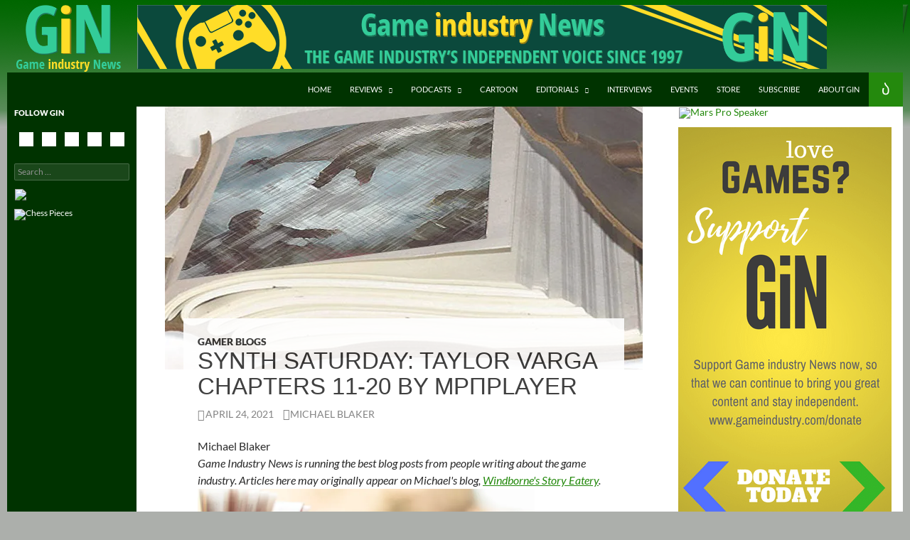

--- FILE ---
content_type: text/html; charset=UTF-8
request_url: https://www.gameindustry.com/gamer-blogs/synth-saturday-taylor-varga-chapters-11-20-by-mp%CF%80player/
body_size: 19899
content:
<!DOCTYPE html>
<!--[if IE 7]>
<html class="ie ie7" lang="en-US">
<![endif]-->
<!--[if IE 8]>
<html class="ie ie8" lang="en-US">
<![endif]-->
<!--[if !(IE 7) & !(IE 8)]><!-->
<html lang="en-US">
<!--<![endif]-->
<head>
	<meta charset="UTF-8">
	<meta name="viewport" content="width=device-width">
	
	<link rel="profile" href="http://gmpg.org/xfn/11">
	<link rel="pingback" href="https://www.gameindustry.com/xmlrpc.php">
	<!--[if lt IE 9]>
	<script src="https://www.gameindustry.com/wp-content/themes/twentyfourteen/js/html5.js"></script>
	<![endif]-->
	<meta name='robots' content='index, follow, max-image-preview:large, max-snippet:-1, max-video-preview:-1' />
<!-- Jetpack Site Verification Tags -->
<meta name="google-site-verification" content="QR-dVHOdbpjhGDfqmi40lba1kbGAJ-vKO6p1eDYwGK8" />

	<!-- This site is optimized with the Yoast SEO plugin v26.8 - https://yoast.com/product/yoast-seo-wordpress/ -->
	<title>Synth Saturday: Taylor Varga Chapters 11-20 by mpπplayer - Gameindustry.com</title>
	<meta name="description" content="Synth Saturday is a weekly column by Michael Blaker covering Fan Fictions. This week he covers Taylor Varga Chapters 11-20 by mpπplayer!" />
	<link rel="canonical" href="https://www.gameindustry.com/gamer-blogs/synth-saturday-taylor-varga-chapters-11-20-by-mpπplayer/" />
	<meta property="og:locale" content="en_US" />
	<meta property="og:type" content="article" />
	<meta property="og:title" content="Synth Saturday: Taylor Varga Chapters 11-20 by mpπplayer - Gameindustry.com" />
	<meta property="og:description" content="Synth Saturday is a weekly column by Michael Blaker covering Fan Fictions. This week he covers Taylor Varga Chapters 11-20 by mpπplayer!" />
	<meta property="og:url" content="https://www.gameindustry.com/gamer-blogs/synth-saturday-taylor-varga-chapters-11-20-by-mpπplayer/" />
	<meta property="og:site_name" content="Game Industry News" />
	<meta property="article:publisher" content="https://www.facebook.com/gameindustry/" />
	<meta property="article:published_time" content="2021-04-24T13:32:10+00:00" />
	<meta property="og:image" content="https://www.gameindustry.com/wp-content/uploads/2020/01/SerialSaturday-MAIN-IMAGE.jpg" />
	<meta property="og:image:width" content="672" />
	<meta property="og:image:height" content="370" />
	<meta property="og:image:type" content="image/jpeg" />
	<meta name="author" content="Michael Blaker" />
	<meta name="twitter:label1" content="Written by" />
	<meta name="twitter:data1" content="Michael Blaker" />
	<meta name="twitter:label2" content="Est. reading time" />
	<meta name="twitter:data2" content="2 minutes" />
	<script type="application/ld+json" class="yoast-schema-graph">{"@context":"https://schema.org","@graph":[{"@type":"Article","@id":"https://www.gameindustry.com/gamer-blogs/synth-saturday-taylor-varga-chapters-11-20-by-mp%cf%80player/#article","isPartOf":{"@id":"https://www.gameindustry.com/gamer-blogs/synth-saturday-taylor-varga-chapters-11-20-by-mp%cf%80player/"},"author":[{"@id":"https://www.gameindustry.com/#/schema/person/8414f8ee84799ef36d9e7fb8b0babd0e"}],"headline":"Synth Saturday: Taylor Varga Chapters 11-20 by mpπplayer","datePublished":"2021-04-24T13:32:10+00:00","mainEntityOfPage":{"@id":"https://www.gameindustry.com/gamer-blogs/synth-saturday-taylor-varga-chapters-11-20-by-mp%cf%80player/"},"wordCount":194,"publisher":{"@id":"https://www.gameindustry.com/#organization"},"image":{"@id":"https://www.gameindustry.com/gamer-blogs/synth-saturday-taylor-varga-chapters-11-20-by-mp%cf%80player/#primaryimage"},"thumbnailUrl":"https://i0.wp.com/www.gameindustry.com/wp-content/uploads/2020/01/SerialSaturday-MAIN-IMAGE.jpg?fit=672%2C370&ssl=1","articleSection":["Gamer Blogs"],"inLanguage":"en-US"},{"@type":"WebPage","@id":"https://www.gameindustry.com/gamer-blogs/synth-saturday-taylor-varga-chapters-11-20-by-mp%cf%80player/","url":"https://www.gameindustry.com/gamer-blogs/synth-saturday-taylor-varga-chapters-11-20-by-mp%cf%80player/","name":"Synth Saturday: Taylor Varga Chapters 11-20 by mpπplayer - Gameindustry.com","isPartOf":{"@id":"https://www.gameindustry.com/#website"},"primaryImageOfPage":{"@id":"https://www.gameindustry.com/gamer-blogs/synth-saturday-taylor-varga-chapters-11-20-by-mp%cf%80player/#primaryimage"},"image":{"@id":"https://www.gameindustry.com/gamer-blogs/synth-saturday-taylor-varga-chapters-11-20-by-mp%cf%80player/#primaryimage"},"thumbnailUrl":"https://i0.wp.com/www.gameindustry.com/wp-content/uploads/2020/01/SerialSaturday-MAIN-IMAGE.jpg?fit=672%2C370&ssl=1","datePublished":"2021-04-24T13:32:10+00:00","description":"Synth Saturday is a weekly column by Michael Blaker covering Fan Fictions. This week he covers Taylor Varga Chapters 11-20 by mpπplayer!","breadcrumb":{"@id":"https://www.gameindustry.com/gamer-blogs/synth-saturday-taylor-varga-chapters-11-20-by-mp%cf%80player/#breadcrumb"},"inLanguage":"en-US","potentialAction":[{"@type":"ReadAction","target":["https://www.gameindustry.com/gamer-blogs/synth-saturday-taylor-varga-chapters-11-20-by-mp%cf%80player/"]}]},{"@type":"ImageObject","inLanguage":"en-US","@id":"https://www.gameindustry.com/gamer-blogs/synth-saturday-taylor-varga-chapters-11-20-by-mp%cf%80player/#primaryimage","url":"https://i0.wp.com/www.gameindustry.com/wp-content/uploads/2020/01/SerialSaturday-MAIN-IMAGE.jpg?fit=672%2C370&ssl=1","contentUrl":"https://i0.wp.com/www.gameindustry.com/wp-content/uploads/2020/01/SerialSaturday-MAIN-IMAGE.jpg?fit=672%2C370&ssl=1","width":672,"height":370},{"@type":"BreadcrumbList","@id":"https://www.gameindustry.com/gamer-blogs/synth-saturday-taylor-varga-chapters-11-20-by-mp%cf%80player/#breadcrumb","itemListElement":[{"@type":"ListItem","position":1,"name":"Home","item":"https://www.gameindustry.com/"},{"@type":"ListItem","position":2,"name":"Synth Saturday: Taylor Varga Chapters 11-20 by mpπplayer"}]},{"@type":"WebSite","@id":"https://www.gameindustry.com/#website","url":"https://www.gameindustry.com/","name":"Game Industry News","description":"Your Free Daily News Source Of The Video Game Industry","publisher":{"@id":"https://www.gameindustry.com/#organization"},"potentialAction":[{"@type":"SearchAction","target":{"@type":"EntryPoint","urlTemplate":"https://www.gameindustry.com/?s={search_term_string}"},"query-input":{"@type":"PropertyValueSpecification","valueRequired":true,"valueName":"search_term_string"}}],"inLanguage":"en-US"},{"@type":"Organization","@id":"https://www.gameindustry.com/#organization","name":"Game Industry News","url":"https://www.gameindustry.com/","logo":{"@type":"ImageObject","inLanguage":"en-US","@id":"https://www.gameindustry.com/#/schema/logo/image/","url":"https://i0.wp.com/www.gameindustry.com/wp-content/uploads/2014/02/logo_160x90.png?fit=160%2C90&ssl=1","contentUrl":"https://i0.wp.com/www.gameindustry.com/wp-content/uploads/2014/02/logo_160x90.png?fit=160%2C90&ssl=1","width":160,"height":90,"caption":"Game Industry News"},"image":{"@id":"https://www.gameindustry.com/#/schema/logo/image/"},"sameAs":["https://www.facebook.com/gameindustry/","https://x.com/GiNLounge","https://www.youtube.com/user/GameIndustryNews"]},{"@type":"Person","@id":"https://www.gameindustry.com/#/schema/person/8414f8ee84799ef36d9e7fb8b0babd0e","name":"Michael Blaker","image":{"@type":"ImageObject","inLanguage":"en-US","@id":"https://www.gameindustry.com/#/schema/person/image/d0f0742ec5fd9b13664fe16f0e8d4df3","url":"https://secure.gravatar.com/avatar/11fa19964f403f6416003264d48dce032d6cad1b65e1772e47e9294c59b26cb1?s=96&d=identicon&r=pg","contentUrl":"https://secure.gravatar.com/avatar/11fa19964f403f6416003264d48dce032d6cad1b65e1772e47e9294c59b26cb1?s=96&d=identicon&r=pg","caption":"Michael Blaker"},"description":"I'm a gamer, and voracious reader. I love stories of all kinds, except Twilight, and will partake in any meal subsisting of any type of medium. Raised in the Pacific Northwest and an avid admirer of Japanese culture and language.","sameAs":["http://windbornesword.wordpress.com","https://x.com/Windbornesword"],"url":"https://www.gameindustry.com/author/mblaker/"}]}</script>
	<!-- / Yoast SEO plugin. -->


<link rel='dns-prefetch' href='//static.addtoany.com' />
<link rel='dns-prefetch' href='//stats.wp.com' />
<link rel='preconnect' href='//i0.wp.com' />
<link rel="alternate" type="application/rss+xml" title="Game Industry News &raquo; Feed" href="https://www.gameindustry.com/feed/" />
<link rel="alternate" type="application/rss+xml" title="Game Industry News &raquo; Comments Feed" href="https://www.gameindustry.com/comments/feed/" />
<script id="wpp-js" src="https://www.gameindustry.com/wp-content/plugins/wordpress-popular-posts/assets/js/wpp.min.js?ver=7.3.6" data-sampling="0" data-sampling-rate="100" data-api-url="https://www.gameindustry.com/wp-json/wordpress-popular-posts" data-post-id="129807" data-token="5ae430a911" data-lang="0" data-debug="0"></script>
<link rel="alternate" title="oEmbed (JSON)" type="application/json+oembed" href="https://www.gameindustry.com/wp-json/oembed/1.0/embed?url=https%3A%2F%2Fwww.gameindustry.com%2Fgamer-blogs%2Fsynth-saturday-taylor-varga-chapters-11-20-by-mp%25cf%2580player%2F" />
<link rel="alternate" title="oEmbed (XML)" type="text/xml+oembed" href="https://www.gameindustry.com/wp-json/oembed/1.0/embed?url=https%3A%2F%2Fwww.gameindustry.com%2Fgamer-blogs%2Fsynth-saturday-taylor-varga-chapters-11-20-by-mp%25cf%2580player%2F&#038;format=xml" />
<style type="text/css" media="all">
/*!
 *  Font Awesome 4.7.0 by @davegandy - http://fontawesome.io - @fontawesome
 *  License - http://fontawesome.io/license (Font: SIL OFL 1.1, CSS: MIT License)
 */@font-face{font-family:'FontAwesome';src:url(https://www.gameindustry.com/wp-content/plugins/social-icons-widget-by-wpzoom/assets/css/../font/fontawesome-webfont.woff2#1768493543) format('woff2');font-weight:400;font-display:block;font-style:normal;font-display:block}.fa{display:inline-block;font:normal normal normal 14px/1 FontAwesome;font-size:inherit;text-rendering:auto;-webkit-font-smoothing:antialiased;-moz-osx-font-smoothing:grayscale}.fa-lg{font-size:1.33333333em;line-height:.75em;vertical-align:-15%}.fa-2x{font-size:2em}.fa-3x{font-size:3em}.fa-4x{font-size:4em}.fa-5x{font-size:5em}.fa-fw{width:1.28571429em;text-align:center}.fa-ul{padding-left:0;margin-left:2.14285714em;list-style-type:none}.fa-ul>li{position:relative}.fa-li{position:absolute;left:-2.14285714em;width:2.14285714em;top:.14285714em;text-align:center}.fa-li.fa-lg{left:-1.85714286em}.fa-border{padding:.2em .25em .15em;border:solid .08em #eee;border-radius:.1em}.fa-pull-left{float:left}.fa-pull-right{float:right}.fa.fa-pull-left{margin-right:.3em}.fa.fa-pull-right{margin-left:.3em}.pull-right{float:right}.pull-left{float:left}.fa.pull-left{margin-right:.3em}.fa.pull-right{margin-left:.3em}.fa-spin{-webkit-animation:fa-spin 2s infinite linear;animation:fa-spin 2s infinite linear}.fa-pulse{-webkit-animation:fa-spin 1s infinite steps(8);animation:fa-spin 1s infinite steps(8)}@-webkit-keyframes fa-spin{0%{-webkit-transform:rotate(0deg);transform:rotate(0deg)}100%{-webkit-transform:rotate(359deg);transform:rotate(359deg)}}@keyframes fa-spin{0%{-webkit-transform:rotate(0deg);transform:rotate(0deg)}100%{-webkit-transform:rotate(359deg);transform:rotate(359deg)}}.fa-rotate-90{-ms-filter:"progid:DXImageTransform.Microsoft.BasicImage(rotation=1)";-webkit-transform:rotate(90deg);-ms-transform:rotate(90deg);transform:rotate(90deg)}.fa-rotate-180{-ms-filter:"progid:DXImageTransform.Microsoft.BasicImage(rotation=2)";-webkit-transform:rotate(180deg);-ms-transform:rotate(180deg);transform:rotate(180deg)}.fa-rotate-270{-ms-filter:"progid:DXImageTransform.Microsoft.BasicImage(rotation=3)";-webkit-transform:rotate(270deg);-ms-transform:rotate(270deg);transform:rotate(270deg)}.fa-flip-horizontal{-ms-filter:"progid:DXImageTransform.Microsoft.BasicImage(rotation=0, mirror=1)";-webkit-transform:scale(-1,1);-ms-transform:scale(-1,1);transform:scale(-1,1)}.fa-flip-vertical{-ms-filter:"progid:DXImageTransform.Microsoft.BasicImage(rotation=2, mirror=1)";-webkit-transform:scale(1,-1);-ms-transform:scale(1,-1);transform:scale(1,-1)}:root .fa-rotate-90,:root .fa-rotate-180,:root .fa-rotate-270,:root .fa-flip-horizontal,:root .fa-flip-vertical{filter:none}.fa-stack{position:relative;display:inline-block;width:2em;height:2em;line-height:2em;vertical-align:middle}.fa-stack-1x,.fa-stack-2x{position:absolute;left:0;width:100%;text-align:center}.fa-stack-1x{line-height:inherit}.fa-stack-2x{font-size:2em}.fa-inverse{color:#fff}.fa-glass:before{content:"\f000"}.fa-music:before{content:"\f001"}.fa-search:before{content:"\f002"}.fa-envelope-o:before{content:"\f003"}.fa-heart:before{content:"\f004"}.fa-star:before{content:"\f005"}.fa-star-o:before{content:"\f006"}.fa-user:before{content:"\f007"}.fa-film:before{content:"\f008"}.fa-th-large:before{content:"\f009"}.fa-th:before{content:"\f00a"}.fa-th-list:before{content:"\f00b"}.fa-check:before{content:"\f00c"}.fa-remove:before,.fa-close:before,.fa-times:before{content:"\f00d"}.fa-search-plus:before{content:"\f00e"}.fa-search-minus:before{content:"\f010"}.fa-power-off:before{content:"\f011"}.fa-signal:before{content:"\f012"}.fa-gear:before,.fa-cog:before{content:"\f013"}.fa-trash-o:before{content:"\f014"}.fa-home:before{content:"\f015"}.fa-file-o:before{content:"\f016"}.fa-clock-o:before{content:"\f017"}.fa-road:before{content:"\f018"}.fa-download:before{content:"\f019"}.fa-arrow-circle-o-down:before{content:"\f01a"}.fa-arrow-circle-o-up:before{content:"\f01b"}.fa-inbox:before{content:"\f01c"}.fa-play-circle-o:before{content:"\f01d"}.fa-rotate-right:before,.fa-repeat:before{content:"\f01e"}.fa-refresh:before{content:"\f021"}.fa-list-alt:before{content:"\f022"}.fa-lock:before{content:"\f023"}.fa-flag:before{content:"\f024"}.fa-headphones:before{content:"\f025"}.fa-volume-off:before{content:"\f026"}.fa-volume-down:before{content:"\f027"}.fa-volume-up:before{content:"\f028"}.fa-qrcode:before{content:"\f029"}.fa-barcode:before{content:"\f02a"}.fa-tag:before{content:"\f02b"}.fa-tags:before{content:"\f02c"}.fa-book:before{content:"\f02d"}.fa-bookmark:before{content:"\f02e"}.fa-print:before{content:"\f02f"}.fa-camera:before{content:"\f030"}.fa-font:before{content:"\f031"}.fa-bold:before{content:"\f032"}.fa-italic:before{content:"\f033"}.fa-text-height:before{content:"\f034"}.fa-text-width:before{content:"\f035"}.fa-align-left:before{content:"\f036"}.fa-align-center:before{content:"\f037"}.fa-align-right:before{content:"\f038"}.fa-align-justify:before{content:"\f039"}.fa-list:before{content:"\f03a"}.fa-dedent:before,.fa-outdent:before{content:"\f03b"}.fa-indent:before{content:"\f03c"}.fa-video-camera:before{content:"\f03d"}.fa-photo:before,.fa-image:before,.fa-picture-o:before{content:"\f03e"}.fa-pencil:before{content:"\f040"}.fa-map-marker:before{content:"\f041"}.fa-adjust:before{content:"\f042"}.fa-tint:before{content:"\f043"}.fa-edit:before,.fa-pencil-square-o:before{content:"\f044"}.fa-share-square-o:before{content:"\f045"}.fa-check-square-o:before{content:"\f046"}.fa-arrows:before{content:"\f047"}.fa-step-backward:before{content:"\f048"}.fa-fast-backward:before{content:"\f049"}.fa-backward:before{content:"\f04a"}.fa-play:before{content:"\f04b"}.fa-pause:before{content:"\f04c"}.fa-stop:before{content:"\f04d"}.fa-forward:before{content:"\f04e"}.fa-fast-forward:before{content:"\f050"}.fa-step-forward:before{content:"\f051"}.fa-eject:before{content:"\f052"}.fa-chevron-left:before{content:"\f053"}.fa-chevron-right:before{content:"\f054"}.fa-plus-circle:before{content:"\f055"}.fa-minus-circle:before{content:"\f056"}.fa-times-circle:before{content:"\f057"}.fa-check-circle:before{content:"\f058"}.fa-question-circle:before{content:"\f059"}.fa-info-circle:before{content:"\f05a"}.fa-crosshairs:before{content:"\f05b"}.fa-times-circle-o:before{content:"\f05c"}.fa-check-circle-o:before{content:"\f05d"}.fa-ban:before{content:"\f05e"}.fa-arrow-left:before{content:"\f060"}.fa-arrow-right:before{content:"\f061"}.fa-arrow-up:before{content:"\f062"}.fa-arrow-down:before{content:"\f063"}.fa-mail-forward:before,.fa-share:before{content:"\f064"}.fa-expand:before{content:"\f065"}.fa-compress:before{content:"\f066"}.fa-plus:before{content:"\f067"}.fa-minus:before{content:"\f068"}.fa-asterisk:before{content:"\f069"}.fa-exclamation-circle:before{content:"\f06a"}.fa-gift:before{content:"\f06b"}.fa-leaf:before{content:"\f06c"}.fa-fire:before{content:"\f06d"}.fa-eye:before{content:"\f06e"}.fa-eye-slash:before{content:"\f070"}.fa-warning:before,.fa-exclamation-triangle:before{content:"\f071"}.fa-plane:before{content:"\f072"}.fa-calendar:before{content:"\f073"}.fa-random:before{content:"\f074"}.fa-comment:before{content:"\f075"}.fa-magnet:before{content:"\f076"}.fa-chevron-up:before{content:"\f077"}.fa-chevron-down:before{content:"\f078"}.fa-retweet:before{content:"\f079"}.fa-shopping-cart:before{content:"\f07a"}.fa-folder:before{content:"\f07b"}.fa-folder-open:before{content:"\f07c"}.fa-arrows-v:before{content:"\f07d"}.fa-arrows-h:before{content:"\f07e"}.fa-bar-chart-o:before,.fa-bar-chart:before{content:"\f080"}.fa-twitter-square:before{content:"\f081"}.fa-facebook-square:before{content:"\f082"}.fa-camera-retro:before{content:"\f083"}.fa-key:before{content:"\f084"}.fa-gears:before,.fa-cogs:before{content:"\f085"}.fa-comments:before{content:"\f086"}.fa-thumbs-o-up:before{content:"\f087"}.fa-thumbs-o-down:before{content:"\f088"}.fa-star-half:before{content:"\f089"}.fa-heart-o:before{content:"\f08a"}.fa-sign-out:before{content:"\f08b"}.fa-linkedin-square:before{content:"\f08c"}.fa-thumb-tack:before{content:"\f08d"}.fa-external-link:before{content:"\f08e"}.fa-sign-in:before{content:"\f090"}.fa-trophy:before{content:"\f091"}.fa-github-square:before{content:"\f092"}.fa-upload:before{content:"\f093"}.fa-lemon-o:before{content:"\f094"}.fa-phone:before{content:"\f095"}.fa-square-o:before{content:"\f096"}.fa-bookmark-o:before{content:"\f097"}.fa-phone-square:before{content:"\f098"}.fa-twitter:before{content:"\f099"}.fa-facebook-f:before,.fa-facebook:before{content:"\f09a"}.fa-github:before{content:"\f09b"}.fa-unlock:before{content:"\f09c"}.fa-credit-card:before{content:"\f09d"}.fa-feed:before,.fa-rss:before{content:"\f09e"}.fa-hdd-o:before{content:"\f0a0"}.fa-bullhorn:before{content:"\f0a1"}.fa-bell:before{content:"\f0f3"}.fa-certificate:before{content:"\f0a3"}.fa-hand-o-right:before{content:"\f0a4"}.fa-hand-o-left:before{content:"\f0a5"}.fa-hand-o-up:before{content:"\f0a6"}.fa-hand-o-down:before{content:"\f0a7"}.fa-arrow-circle-left:before{content:"\f0a8"}.fa-arrow-circle-right:before{content:"\f0a9"}.fa-arrow-circle-up:before{content:"\f0aa"}.fa-arrow-circle-down:before{content:"\f0ab"}.fa-globe:before{content:"\f0ac"}.fa-wrench:before{content:"\f0ad"}.fa-tasks:before{content:"\f0ae"}.fa-filter:before{content:"\f0b0"}.fa-briefcase:before{content:"\f0b1"}.fa-arrows-alt:before{content:"\f0b2"}.fa-group:before,.fa-users:before{content:"\f0c0"}.fa-chain:before,.fa-link:before{content:"\f0c1"}.fa-cloud:before{content:"\f0c2"}.fa-flask:before{content:"\f0c3"}.fa-cut:before,.fa-scissors:before{content:"\f0c4"}.fa-copy:before,.fa-files-o:before{content:"\f0c5"}.fa-paperclip:before{content:"\f0c6"}.fa-save:before,.fa-floppy-o:before{content:"\f0c7"}.fa-square:before{content:"\f0c8"}.fa-navicon:before,.fa-reorder:before,.fa-bars:before{content:"\f0c9"}.fa-list-ul:before{content:"\f0ca"}.fa-list-ol:before{content:"\f0cb"}.fa-strikethrough:before{content:"\f0cc"}.fa-underline:before{content:"\f0cd"}.fa-table:before{content:"\f0ce"}.fa-magic:before{content:"\f0d0"}.fa-truck:before{content:"\f0d1"}.fa-pinterest:before{content:"\f0d2"}.fa-pinterest-square:before{content:"\f0d3"}.fa-google-plus-square:before{content:"\f0d4"}.fa-google-plus:before{content:"\f0d5"}.fa-money:before{content:"\f0d6"}.fa-caret-down:before{content:"\f0d7"}.fa-caret-up:before{content:"\f0d8"}.fa-caret-left:before{content:"\f0d9"}.fa-caret-right:before{content:"\f0da"}.fa-columns:before{content:"\f0db"}.fa-unsorted:before,.fa-sort:before{content:"\f0dc"}.fa-sort-down:before,.fa-sort-desc:before{content:"\f0dd"}.fa-sort-up:before,.fa-sort-asc:before{content:"\f0de"}.fa-envelope:before{content:"\f0e0"}.fa-linkedin:before{content:"\f0e1"}.fa-rotate-left:before,.fa-undo:before{content:"\f0e2"}.fa-legal:before,.fa-gavel:before{content:"\f0e3"}.fa-dashboard:before,.fa-tachometer:before{content:"\f0e4"}.fa-comment-o:before{content:"\f0e5"}.fa-comments-o:before{content:"\f0e6"}.fa-flash:before,.fa-bolt:before{content:"\f0e7"}.fa-sitemap:before{content:"\f0e8"}.fa-umbrella:before{content:"\f0e9"}.fa-paste:before,.fa-clipboard:before{content:"\f0ea"}.fa-lightbulb-o:before{content:"\f0eb"}.fa-exchange:before{content:"\f0ec"}.fa-cloud-download:before{content:"\f0ed"}.fa-cloud-upload:before{content:"\f0ee"}.fa-user-md:before{content:"\f0f0"}.fa-stethoscope:before{content:"\f0f1"}.fa-suitcase:before{content:"\f0f2"}.fa-bell-o:before{content:"\f0a2"}.fa-coffee:before{content:"\f0f4"}.fa-cutlery:before{content:"\f0f5"}.fa-file-text-o:before{content:"\f0f6"}.fa-building-o:before{content:"\f0f7"}.fa-hospital-o:before{content:"\f0f8"}.fa-ambulance:before{content:"\f0f9"}.fa-medkit:before{content:"\f0fa"}.fa-fighter-jet:before{content:"\f0fb"}.fa-beer:before{content:"\f0fc"}.fa-h-square:before{content:"\f0fd"}.fa-plus-square:before{content:"\f0fe"}.fa-angle-double-left:before{content:"\f100"}.fa-angle-double-right:before{content:"\f101"}.fa-angle-double-up:before{content:"\f102"}.fa-angle-double-down:before{content:"\f103"}.fa-angle-left:before{content:"\f104"}.fa-angle-right:before{content:"\f105"}.fa-angle-up:before{content:"\f106"}.fa-angle-down:before{content:"\f107"}.fa-desktop:before{content:"\f108"}.fa-laptop:before{content:"\f109"}.fa-tablet:before{content:"\f10a"}.fa-mobile-phone:before,.fa-mobile:before{content:"\f10b"}.fa-circle-o:before{content:"\f10c"}.fa-quote-left:before{content:"\f10d"}.fa-quote-right:before{content:"\f10e"}.fa-spinner:before{content:"\f110"}.fa-circle:before{content:"\f111"}.fa-mail-reply:before,.fa-reply:before{content:"\f112"}.fa-github-alt:before{content:"\f113"}.fa-folder-o:before{content:"\f114"}.fa-folder-open-o:before{content:"\f115"}.fa-smile-o:before{content:"\f118"}.fa-frown-o:before{content:"\f119"}.fa-meh-o:before{content:"\f11a"}.fa-gamepad:before{content:"\f11b"}.fa-keyboard-o:before{content:"\f11c"}.fa-flag-o:before{content:"\f11d"}.fa-flag-checkered:before{content:"\f11e"}.fa-terminal:before{content:"\f120"}.fa-code:before{content:"\f121"}.fa-mail-reply-all:before,.fa-reply-all:before{content:"\f122"}.fa-star-half-empty:before,.fa-star-half-full:before,.fa-star-half-o:before{content:"\f123"}.fa-location-arrow:before{content:"\f124"}.fa-crop:before{content:"\f125"}.fa-code-fork:before{content:"\f126"}.fa-unlink:before,.fa-chain-broken:before{content:"\f127"}.fa-question:before{content:"\f128"}.fa-info:before{content:"\f129"}.fa-exclamation:before{content:"\f12a"}.fa-superscript:before{content:"\f12b"}.fa-subscript:before{content:"\f12c"}.fa-eraser:before{content:"\f12d"}.fa-puzzle-piece:before{content:"\f12e"}.fa-microphone:before{content:"\f130"}.fa-microphone-slash:before{content:"\f131"}.fa-shield:before{content:"\f132"}.fa-calendar-o:before{content:"\f133"}.fa-fire-extinguisher:before{content:"\f134"}.fa-rocket:before{content:"\f135"}.fa-maxcdn:before{content:"\f136"}.fa-chevron-circle-left:before{content:"\f137"}.fa-chevron-circle-right:before{content:"\f138"}.fa-chevron-circle-up:before{content:"\f139"}.fa-chevron-circle-down:before{content:"\f13a"}.fa-html5:before{content:"\f13b"}.fa-css3:before{content:"\f13c"}.fa-anchor:before{content:"\f13d"}.fa-unlock-alt:before{content:"\f13e"}.fa-bullseye:before{content:"\f140"}.fa-ellipsis-h:before{content:"\f141"}.fa-ellipsis-v:before{content:"\f142"}.fa-rss-square:before{content:"\f143"}.fa-play-circle:before{content:"\f144"}.fa-ticket:before{content:"\f145"}.fa-minus-square:before{content:"\f146"}.fa-minus-square-o:before{content:"\f147"}.fa-level-up:before{content:"\f148"}.fa-level-down:before{content:"\f149"}.fa-check-square:before{content:"\f14a"}.fa-pencil-square:before{content:"\f14b"}.fa-external-link-square:before{content:"\f14c"}.fa-share-square:before{content:"\f14d"}.fa-compass:before{content:"\f14e"}.fa-toggle-down:before,.fa-caret-square-o-down:before{content:"\f150"}.fa-toggle-up:before,.fa-caret-square-o-up:before{content:"\f151"}.fa-toggle-right:before,.fa-caret-square-o-right:before{content:"\f152"}.fa-euro:before,.fa-eur:before{content:"\f153"}.fa-gbp:before{content:"\f154"}.fa-dollar:before,.fa-usd:before{content:"\f155"}.fa-rupee:before,.fa-inr:before{content:"\f156"}.fa-cny:before,.fa-rmb:before,.fa-yen:before,.fa-jpy:before{content:"\f157"}.fa-ruble:before,.fa-rouble:before,.fa-rub:before{content:"\f158"}.fa-won:before,.fa-krw:before{content:"\f159"}.fa-bitcoin:before,.fa-btc:before{content:"\f15a"}.fa-file:before{content:"\f15b"}.fa-file-text:before{content:"\f15c"}.fa-sort-alpha-asc:before{content:"\f15d"}.fa-sort-alpha-desc:before{content:"\f15e"}.fa-sort-amount-asc:before{content:"\f160"}.fa-sort-amount-desc:before{content:"\f161"}.fa-sort-numeric-asc:before{content:"\f162"}.fa-sort-numeric-desc:before{content:"\f163"}.fa-thumbs-up:before{content:"\f164"}.fa-thumbs-down:before{content:"\f165"}.fa-youtube-square:before{content:"\f166"}.fa-youtube:before{content:"\f167"}.fa-xing:before{content:"\f168"}.fa-xing-square:before{content:"\f169"}.fa-youtube-play:before{content:"\f16a"}.fa-dropbox:before{content:"\f16b"}.fa-stack-overflow:before{content:"\f16c"}.fa-instagram:before{content:"\f16d"}.fa-flickr:before{content:"\f16e"}.fa-adn:before{content:"\f170"}.fa-bitbucket:before{content:"\f171"}.fa-bitbucket-square:before{content:"\f172"}.fa-tumblr:before{content:"\f173"}.fa-tumblr-square:before{content:"\f174"}.fa-long-arrow-down:before{content:"\f175"}.fa-long-arrow-up:before{content:"\f176"}.fa-long-arrow-left:before{content:"\f177"}.fa-long-arrow-right:before{content:"\f178"}.fa-apple:before{content:"\f179"}.fa-windows:before{content:"\f17a"}.fa-android:before{content:"\f17b"}.fa-linux:before{content:"\f17c"}.fa-dribbble:before{content:"\f17d"}.fa-skype:before{content:"\f17e"}.fa-foursquare:before{content:"\f180"}.fa-trello:before{content:"\f181"}.fa-female:before{content:"\f182"}.fa-male:before{content:"\f183"}.fa-gittip:before,.fa-gratipay:before{content:"\f184"}.fa-sun-o:before{content:"\f185"}.fa-moon-o:before{content:"\f186"}.fa-archive:before{content:"\f187"}.fa-bug:before{content:"\f188"}.fa-vk:before{content:"\f189"}.fa-weibo:before{content:"\f18a"}.fa-renren:before{content:"\f18b"}.fa-pagelines:before{content:"\f18c"}.fa-stack-exchange:before{content:"\f18d"}.fa-arrow-circle-o-right:before{content:"\f18e"}.fa-arrow-circle-o-left:before{content:"\f190"}.fa-toggle-left:before,.fa-caret-square-o-left:before{content:"\f191"}.fa-dot-circle-o:before{content:"\f192"}.fa-wheelchair:before{content:"\f193"}.fa-vimeo-square:before{content:"\f194"}.fa-turkish-lira:before,.fa-try:before{content:"\f195"}.fa-plus-square-o:before{content:"\f196"}.fa-space-shuttle:before{content:"\f197"}.fa-slack:before{content:"\f198"}.fa-envelope-square:before{content:"\f199"}.fa-wordpress:before{content:"\f19a"}.fa-openid:before{content:"\f19b"}.fa-institution:before,.fa-bank:before,.fa-university:before{content:"\f19c"}.fa-mortar-board:before,.fa-graduation-cap:before{content:"\f19d"}.fa-yahoo:before{content:"\f19e"}.fa-google:before{content:"\f1a0"}.fa-reddit:before{content:"\f1a1"}.fa-reddit-square:before{content:"\f1a2"}.fa-stumbleupon-circle:before{content:"\f1a3"}.fa-stumbleupon:before{content:"\f1a4"}.fa-delicious:before{content:"\f1a5"}.fa-digg:before{content:"\f1a6"}.fa-pied-piper-pp:before{content:"\f1a7"}.fa-pied-piper-alt:before{content:"\f1a8"}.fa-drupal:before{content:"\f1a9"}.fa-joomla:before{content:"\f1aa"}.fa-language:before{content:"\f1ab"}.fa-fax:before{content:"\f1ac"}.fa-building:before{content:"\f1ad"}.fa-child:before{content:"\f1ae"}.fa-paw:before{content:"\f1b0"}.fa-spoon:before{content:"\f1b1"}.fa-cube:before{content:"\f1b2"}.fa-cubes:before{content:"\f1b3"}.fa-behance:before{content:"\f1b4"}.fa-behance-square:before{content:"\f1b5"}.fa-steam:before{content:"\f1b6"}.fa-steam-square:before{content:"\f1b7"}.fa-recycle:before{content:"\f1b8"}.fa-automobile:before,.fa-car:before{content:"\f1b9"}.fa-cab:before,.fa-taxi:before{content:"\f1ba"}.fa-tree:before{content:"\f1bb"}.fa-spotify:before{content:"\f1bc"}.fa-deviantart:before{content:"\f1bd"}.fa-soundcloud:before{content:"\f1be"}.fa-database:before{content:"\f1c0"}.fa-file-pdf-o:before{content:"\f1c1"}.fa-file-word-o:before{content:"\f1c2"}.fa-file-excel-o:before{content:"\f1c3"}.fa-file-powerpoint-o:before{content:"\f1c4"}.fa-file-photo-o:before,.fa-file-picture-o:before,.fa-file-image-o:before{content:"\f1c5"}.fa-file-zip-o:before,.fa-file-archive-o:before{content:"\f1c6"}.fa-file-sound-o:before,.fa-file-audio-o:before{content:"\f1c7"}.fa-file-movie-o:before,.fa-file-video-o:before{content:"\f1c8"}.fa-file-code-o:before{content:"\f1c9"}.fa-vine:before{content:"\f1ca"}.fa-codepen:before{content:"\f1cb"}.fa-jsfiddle:before{content:"\f1cc"}.fa-life-bouy:before,.fa-life-buoy:before,.fa-life-saver:before,.fa-support:before,.fa-life-ring:before{content:"\f1cd"}.fa-circle-o-notch:before{content:"\f1ce"}.fa-ra:before,.fa-resistance:before,.fa-rebel:before{content:"\f1d0"}.fa-ge:before,.fa-empire:before{content:"\f1d1"}.fa-git-square:before{content:"\f1d2"}.fa-git:before{content:"\f1d3"}.fa-y-combinator-square:before,.fa-yc-square:before,.fa-hacker-news:before{content:"\f1d4"}.fa-tencent-weibo:before{content:"\f1d5"}.fa-qq:before{content:"\f1d6"}.fa-wechat:before,.fa-weixin:before{content:"\f1d7"}.fa-send:before,.fa-paper-plane:before{content:"\f1d8"}.fa-send-o:before,.fa-paper-plane-o:before{content:"\f1d9"}.fa-history:before{content:"\f1da"}.fa-circle-thin:before{content:"\f1db"}.fa-header:before{content:"\f1dc"}.fa-paragraph:before{content:"\f1dd"}.fa-sliders:before{content:"\f1de"}.fa-share-alt:before{content:"\f1e0"}.fa-share-alt-square:before{content:"\f1e1"}.fa-bomb:before{content:"\f1e2"}.fa-soccer-ball-o:before,.fa-futbol-o:before{content:"\f1e3"}.fa-tty:before{content:"\f1e4"}.fa-binoculars:before{content:"\f1e5"}.fa-plug:before{content:"\f1e6"}.fa-slideshare:before{content:"\f1e7"}.fa-twitch:before{content:"\f1e8"}.fa-yelp:before{content:"\f1e9"}.fa-newspaper-o:before{content:"\f1ea"}.fa-wifi:before{content:"\f1eb"}.fa-calculator:before{content:"\f1ec"}.fa-paypal:before{content:"\f1ed"}.fa-google-wallet:before{content:"\f1ee"}.fa-cc-visa:before{content:"\f1f0"}.fa-cc-mastercard:before{content:"\f1f1"}.fa-cc-discover:before{content:"\f1f2"}.fa-cc-amex:before{content:"\f1f3"}.fa-cc-paypal:before{content:"\f1f4"}.fa-cc-stripe:before{content:"\f1f5"}.fa-bell-slash:before{content:"\f1f6"}.fa-bell-slash-o:before{content:"\f1f7"}.fa-trash:before{content:"\f1f8"}.fa-copyright:before{content:"\f1f9"}.fa-at:before{content:"\f1fa"}.fa-eyedropper:before{content:"\f1fb"}.fa-paint-brush:before{content:"\f1fc"}.fa-birthday-cake:before{content:"\f1fd"}.fa-area-chart:before{content:"\f1fe"}.fa-pie-chart:before{content:"\f200"}.fa-line-chart:before{content:"\f201"}.fa-lastfm:before{content:"\f202"}.fa-lastfm-square:before{content:"\f203"}.fa-toggle-off:before{content:"\f204"}.fa-toggle-on:before{content:"\f205"}.fa-bicycle:before{content:"\f206"}.fa-bus:before{content:"\f207"}.fa-ioxhost:before{content:"\f208"}.fa-angellist:before{content:"\f209"}.fa-cc:before{content:"\f20a"}.fa-shekel:before,.fa-sheqel:before,.fa-ils:before{content:"\f20b"}.fa-meanpath:before{content:"\f20c"}.fa-buysellads:before{content:"\f20d"}.fa-connectdevelop:before{content:"\f20e"}.fa-dashcube:before{content:"\f210"}.fa-forumbee:before{content:"\f211"}.fa-leanpub:before{content:"\f212"}.fa-sellsy:before{content:"\f213"}.fa-shirtsinbulk:before{content:"\f214"}.fa-simplybuilt:before{content:"\f215"}.fa-skyatlas:before{content:"\f216"}.fa-cart-plus:before{content:"\f217"}.fa-cart-arrow-down:before{content:"\f218"}.fa-diamond:before{content:"\f219"}.fa-ship:before{content:"\f21a"}.fa-user-secret:before{content:"\f21b"}.fa-motorcycle:before{content:"\f21c"}.fa-street-view:before{content:"\f21d"}.fa-heartbeat:before{content:"\f21e"}.fa-venus:before{content:"\f221"}.fa-mars:before{content:"\f222"}.fa-mercury:before{content:"\f223"}.fa-intersex:before,.fa-transgender:before{content:"\f224"}.fa-transgender-alt:before{content:"\f225"}.fa-venus-double:before{content:"\f226"}.fa-mars-double:before{content:"\f227"}.fa-venus-mars:before{content:"\f228"}.fa-mars-stroke:before{content:"\f229"}.fa-mars-stroke-v:before{content:"\f22a"}.fa-mars-stroke-h:before{content:"\f22b"}.fa-neuter:before{content:"\f22c"}.fa-genderless:before{content:"\f22d"}.fa-facebook-official:before{content:"\f230"}.fa-pinterest-p:before{content:"\f231"}.fa-whatsapp:before{content:"\f232"}.fa-server:before{content:"\f233"}.fa-user-plus:before{content:"\f234"}.fa-user-times:before{content:"\f235"}.fa-hotel:before,.fa-bed:before{content:"\f236"}.fa-viacoin:before{content:"\f237"}.fa-train:before{content:"\f238"}.fa-subway:before{content:"\f239"}.fa-medium:before{content:"\f23a"}.fa-yc:before,.fa-y-combinator:before{content:"\f23b"}.fa-optin-monster:before{content:"\f23c"}.fa-opencart:before{content:"\f23d"}.fa-expeditedssl:before{content:"\f23e"}.fa-battery-4:before,.fa-battery:before,.fa-battery-full:before{content:"\f240"}.fa-battery-3:before,.fa-battery-three-quarters:before{content:"\f241"}.fa-battery-2:before,.fa-battery-half:before{content:"\f242"}.fa-battery-1:before,.fa-battery-quarter:before{content:"\f243"}.fa-battery-0:before,.fa-battery-empty:before{content:"\f244"}.fa-mouse-pointer:before{content:"\f245"}.fa-i-cursor:before{content:"\f246"}.fa-object-group:before{content:"\f247"}.fa-object-ungroup:before{content:"\f248"}.fa-sticky-note:before{content:"\f249"}.fa-sticky-note-o:before{content:"\f24a"}.fa-cc-jcb:before{content:"\f24b"}.fa-cc-diners-club:before{content:"\f24c"}.fa-clone:before{content:"\f24d"}.fa-balance-scale:before{content:"\f24e"}.fa-hourglass-o:before{content:"\f250"}.fa-hourglass-1:before,.fa-hourglass-start:before{content:"\f251"}.fa-hourglass-2:before,.fa-hourglass-half:before{content:"\f252"}.fa-hourglass-3:before,.fa-hourglass-end:before{content:"\f253"}.fa-hourglass:before{content:"\f254"}.fa-hand-grab-o:before,.fa-hand-rock-o:before{content:"\f255"}.fa-hand-stop-o:before,.fa-hand-paper-o:before{content:"\f256"}.fa-hand-scissors-o:before{content:"\f257"}.fa-hand-lizard-o:before{content:"\f258"}.fa-hand-spock-o:before{content:"\f259"}.fa-hand-pointer-o:before{content:"\f25a"}.fa-hand-peace-o:before{content:"\f25b"}.fa-trademark:before{content:"\f25c"}.fa-registered:before{content:"\f25d"}.fa-creative-commons:before{content:"\f25e"}.fa-gg:before{content:"\f260"}.fa-gg-circle:before{content:"\f261"}.fa-tripadvisor:before{content:"\f262"}.fa-odnoklassniki:before{content:"\f263"}.fa-odnoklassniki-square:before{content:"\f264"}.fa-get-pocket:before{content:"\f265"}.fa-wikipedia-w:before{content:"\f266"}.fa-safari:before{content:"\f267"}.fa-chrome:before{content:"\f268"}.fa-firefox:before{content:"\f269"}.fa-opera:before{content:"\f26a"}.fa-internet-explorer:before{content:"\f26b"}.fa-tv:before,.fa-television:before{content:"\f26c"}.fa-contao:before{content:"\f26d"}.fa-500px:before{content:"\f26e"}.fa-amazon:before{content:"\f270"}.fa-calendar-plus-o:before{content:"\f271"}.fa-calendar-minus-o:before{content:"\f272"}.fa-calendar-times-o:before{content:"\f273"}.fa-calendar-check-o:before{content:"\f274"}.fa-industry:before{content:"\f275"}.fa-map-pin:before{content:"\f276"}.fa-map-signs:before{content:"\f277"}.fa-map-o:before{content:"\f278"}.fa-map:before{content:"\f279"}.fa-commenting:before{content:"\f27a"}.fa-commenting-o:before{content:"\f27b"}.fa-houzz:before{content:"\f27c"}.fa-vimeo:before{content:"\f27d"}.fa-black-tie:before{content:"\f27e"}.fa-fonticons:before{content:"\f280"}.fa-reddit-alien:before{content:"\f281"}.fa-edge:before{content:"\f282"}.fa-credit-card-alt:before{content:"\f283"}.fa-codiepie:before{content:"\f284"}.fa-modx:before{content:"\f285"}.fa-fort-awesome:before{content:"\f286"}.fa-usb:before{content:"\f287"}.fa-product-hunt:before{content:"\f288"}.fa-mixcloud:before{content:"\f289"}.fa-scribd:before{content:"\f28a"}.fa-pause-circle:before{content:"\f28b"}.fa-pause-circle-o:before{content:"\f28c"}.fa-stop-circle:before{content:"\f28d"}.fa-stop-circle-o:before{content:"\f28e"}.fa-shopping-bag:before{content:"\f290"}.fa-shopping-basket:before{content:"\f291"}.fa-hashtag:before{content:"\f292"}.fa-bluetooth:before{content:"\f293"}.fa-bluetooth-b:before{content:"\f294"}.fa-percent:before{content:"\f295"}.fa-gitlab:before{content:"\f296"}.fa-wpbeginner:before{content:"\f297"}.fa-wpforms:before{content:"\f298"}.fa-envira:before{content:"\f299"}.fa-universal-access:before{content:"\f29a"}.fa-wheelchair-alt:before{content:"\f29b"}.fa-question-circle-o:before{content:"\f29c"}.fa-blind:before{content:"\f29d"}.fa-audio-description:before{content:"\f29e"}.fa-volume-control-phone:before{content:"\f2a0"}.fa-braille:before{content:"\f2a1"}.fa-assistive-listening-systems:before{content:"\f2a2"}.fa-asl-interpreting:before,.fa-american-sign-language-interpreting:before{content:"\f2a3"}.fa-deafness:before,.fa-hard-of-hearing:before,.fa-deaf:before{content:"\f2a4"}.fa-glide:before{content:"\f2a5"}.fa-glide-g:before{content:"\f2a6"}.fa-signing:before,.fa-sign-language:before{content:"\f2a7"}.fa-low-vision:before{content:"\f2a8"}.fa-viadeo:before{content:"\f2a9"}.fa-viadeo-square:before{content:"\f2aa"}.fa-snapchat:before{content:"\f2ab"}.fa-snapchat-ghost:before{content:"\f2ac"}.fa-snapchat-square:before{content:"\f2ad"}.fa-pied-piper:before{content:"\f2ae"}.fa-first-order:before{content:"\f2b0"}.fa-yoast:before{content:"\f2b1"}.fa-themeisle:before{content:"\f2b2"}.fa-google-plus-circle:before,.fa-google-plus-official:before{content:"\f2b3"}.fa-fa:before,.fa-font-awesome:before{content:"\f2b4"}.fa-handshake-o:before{content:"\f2b5"}.fa-envelope-open:before{content:"\f2b6"}.fa-envelope-open-o:before{content:"\f2b7"}.fa-linode:before{content:"\f2b8"}.fa-address-book:before{content:"\f2b9"}.fa-address-book-o:before{content:"\f2ba"}.fa-vcard:before,.fa-address-card:before{content:"\f2bb"}.fa-vcard-o:before,.fa-address-card-o:before{content:"\f2bc"}.fa-user-circle:before{content:"\f2bd"}.fa-user-circle-o:before{content:"\f2be"}.fa-user-o:before{content:"\f2c0"}.fa-id-badge:before{content:"\f2c1"}.fa-drivers-license:before,.fa-id-card:before{content:"\f2c2"}.fa-drivers-license-o:before,.fa-id-card-o:before{content:"\f2c3"}.fa-quora:before{content:"\f2c4"}.fa-free-code-camp:before{content:"\f2c5"}.fa-telegram:before{content:"\f2c6"}.fa-thermometer-4:before,.fa-thermometer:before,.fa-thermometer-full:before{content:"\f2c7"}.fa-thermometer-3:before,.fa-thermometer-three-quarters:before{content:"\f2c8"}.fa-thermometer-2:before,.fa-thermometer-half:before{content:"\f2c9"}.fa-thermometer-1:before,.fa-thermometer-quarter:before{content:"\f2ca"}.fa-thermometer-0:before,.fa-thermometer-empty:before{content:"\f2cb"}.fa-shower:before{content:"\f2cc"}.fa-bathtub:before,.fa-s15:before,.fa-bath:before{content:"\f2cd"}.fa-podcast:before{content:"\f2ce"}.fa-window-maximize:before{content:"\f2d0"}.fa-window-minimize:before{content:"\f2d1"}.fa-window-restore:before{content:"\f2d2"}.fa-times-rectangle:before,.fa-window-close:before{content:"\f2d3"}.fa-times-rectangle-o:before,.fa-window-close-o:before{content:"\f2d4"}.fa-bandcamp:before{content:"\f2d5"}.fa-grav:before{content:"\f2d6"}.fa-etsy:before{content:"\f2d7"}.fa-imdb:before{content:"\f2d8"}.fa-ravelry:before{content:"\f2d9"}.fa-eercast:before{content:"\f2da"}.fa-microchip:before{content:"\f2db"}.fa-snowflake-o:before{content:"\f2dc"}.fa-superpowers:before{content:"\f2dd"}.fa-wpexplorer:before{content:"\f2de"}.fa-meetup:before{content:"\f2e0"}.sr-only{position:absolute;width:1px;height:1px;padding:0;margin:-1px;overflow:hidden;clip:rect(0,0,0,0);border:0}.sr-only-focusable:active,.sr-only-focusable:focus{position:static;width:auto;height:auto;margin:0;overflow:visible;clip:auto}
</style>
<style type="text/css" media="all">

</style>
<style id='wp-img-auto-sizes-contain-inline-css'>
img:is([sizes=auto i],[sizes^="auto," i]){contain-intrinsic-size:3000px 1500px}
/*# sourceURL=wp-img-auto-sizes-contain-inline-css */
</style>
<style id='wp-block-library-inline-css'>
:root{--wp-block-synced-color:#7a00df;--wp-block-synced-color--rgb:122,0,223;--wp-bound-block-color:var(--wp-block-synced-color);--wp-editor-canvas-background:#ddd;--wp-admin-theme-color:#007cba;--wp-admin-theme-color--rgb:0,124,186;--wp-admin-theme-color-darker-10:#006ba1;--wp-admin-theme-color-darker-10--rgb:0,107,160.5;--wp-admin-theme-color-darker-20:#005a87;--wp-admin-theme-color-darker-20--rgb:0,90,135;--wp-admin-border-width-focus:2px}@media (min-resolution:192dpi){:root{--wp-admin-border-width-focus:1.5px}}.wp-element-button{cursor:pointer}:root .has-very-light-gray-background-color{background-color:#eee}:root .has-very-dark-gray-background-color{background-color:#313131}:root .has-very-light-gray-color{color:#eee}:root .has-very-dark-gray-color{color:#313131}:root .has-vivid-green-cyan-to-vivid-cyan-blue-gradient-background{background:linear-gradient(135deg,#00d084,#0693e3)}:root .has-purple-crush-gradient-background{background:linear-gradient(135deg,#34e2e4,#4721fb 50%,#ab1dfe)}:root .has-hazy-dawn-gradient-background{background:linear-gradient(135deg,#faaca8,#dad0ec)}:root .has-subdued-olive-gradient-background{background:linear-gradient(135deg,#fafae1,#67a671)}:root .has-atomic-cream-gradient-background{background:linear-gradient(135deg,#fdd79a,#004a59)}:root .has-nightshade-gradient-background{background:linear-gradient(135deg,#330968,#31cdcf)}:root .has-midnight-gradient-background{background:linear-gradient(135deg,#020381,#2874fc)}:root{--wp--preset--font-size--normal:16px;--wp--preset--font-size--huge:42px}.has-regular-font-size{font-size:1em}.has-larger-font-size{font-size:2.625em}.has-normal-font-size{font-size:var(--wp--preset--font-size--normal)}.has-huge-font-size{font-size:var(--wp--preset--font-size--huge)}.has-text-align-center{text-align:center}.has-text-align-left{text-align:left}.has-text-align-right{text-align:right}.has-fit-text{white-space:nowrap!important}#end-resizable-editor-section{display:none}.aligncenter{clear:both}.items-justified-left{justify-content:flex-start}.items-justified-center{justify-content:center}.items-justified-right{justify-content:flex-end}.items-justified-space-between{justify-content:space-between}.screen-reader-text{border:0;clip-path:inset(50%);height:1px;margin:-1px;overflow:hidden;padding:0;position:absolute;width:1px;word-wrap:normal!important}.screen-reader-text:focus{background-color:#ddd;clip-path:none;color:#444;display:block;font-size:1em;height:auto;left:5px;line-height:normal;padding:15px 23px 14px;text-decoration:none;top:5px;width:auto;z-index:100000}html :where(.has-border-color){border-style:solid}html :where([style*=border-top-color]){border-top-style:solid}html :where([style*=border-right-color]){border-right-style:solid}html :where([style*=border-bottom-color]){border-bottom-style:solid}html :where([style*=border-left-color]){border-left-style:solid}html :where([style*=border-width]){border-style:solid}html :where([style*=border-top-width]){border-top-style:solid}html :where([style*=border-right-width]){border-right-style:solid}html :where([style*=border-bottom-width]){border-bottom-style:solid}html :where([style*=border-left-width]){border-left-style:solid}html :where(img[class*=wp-image-]){height:auto;max-width:100%}:where(figure){margin:0 0 1em}html :where(.is-position-sticky){--wp-admin--admin-bar--position-offset:var(--wp-admin--admin-bar--height,0px)}@media screen and (max-width:600px){html :where(.is-position-sticky){--wp-admin--admin-bar--position-offset:0px}}
/*wp_block_styles_on_demand_placeholder:697606487cadc*/
/*# sourceURL=wp-block-library-inline-css */
</style>
<style id='classic-theme-styles-inline-css'>
/*! This file is auto-generated */
.wp-block-button__link{color:#fff;background-color:#32373c;border-radius:9999px;box-shadow:none;text-decoration:none;padding:calc(.667em + 2px) calc(1.333em + 2px);font-size:1.125em}.wp-block-file__button{background:#32373c;color:#fff;text-decoration:none}
/*# sourceURL=/wp-includes/css/classic-themes.min.css */
</style>
<link rel='stylesheet' id='wpo_min-header-0-css' href='https://www.gameindustry.com/wp-content/cache/wpo-minify/1768493543/assets/wpo-minify-header-75bf28a8.min.css' media='all' />
<link rel='stylesheet' id='wordpress-popular-posts-css-css' href='https://www.gameindustry.com/wp-content/plugins/wordpress-popular-posts/assets/css/wpp.css' media='all' />
<link rel='stylesheet' id='wpo_min-header-2-css' href='https://www.gameindustry.com/wp-content/cache/wpo-minify/1768493543/assets/wpo-minify-header-d2ba1988.min.css' media='all' />
<link rel='stylesheet' id='genericons-css' href='https://www.gameindustry.com/wp-content/plugins/jetpack/_inc/genericons/genericons/genericons.css' media='all' />
<link rel='stylesheet' id='wpo_min-header-4-css' href='https://www.gameindustry.com/wp-content/cache/wpo-minify/1768493543/assets/wpo-minify-header-3b173805.min.css' media='all' />
<link rel='stylesheet' id='wpzoom-social-icons-genericons-css' href='https://www.gameindustry.com/wp-content/plugins/social-icons-widget-by-wpzoom/assets/css/genericons.css' media='all' />
<link rel='stylesheet' id='wpo_min-header-6-css' href='https://www.gameindustry.com/wp-content/cache/wpo-minify/1768493543/assets/wpo-minify-header-19575f4e.min.css' media='all' />
<script id="wpo_min-header-0-js-extra">
var related_posts_js_options = {"post_heading":"h4"};
//# sourceURL=wpo_min-header-0-js-extra
</script>
<script src="https://www.gameindustry.com/wp-content/cache/wpo-minify/1768493543/assets/wpo-minify-header-489018d8.min.js" id="wpo_min-header-0-js"></script>
<script id="addtoany-core-js-before">
window.a2a_config=window.a2a_config||{};a2a_config.callbacks=[];a2a_config.overlays=[];a2a_config.templates={};

//# sourceURL=addtoany-core-js-before
</script>
<script defer src="https://static.addtoany.com/menu/page.js" id="addtoany-core-js"></script>
<script id="wpo_min-header-2-js-extra">
var click_object = {"ajax_url":"https://www.gameindustry.com/wp-admin/admin-ajax.php"};
//# sourceURL=wpo_min-header-2-js-extra
</script>
<script src="https://www.gameindustry.com/wp-content/cache/wpo-minify/1768493543/assets/wpo-minify-header-7cdf133b.min.js" id="wpo_min-header-2-js"></script>
<script src="https://www.gameindustry.com/wp-content/cache/wpo-minify/1768493543/assets/wpo-minify-header-20ed0d7c.min.js" id="wpo_min-header-3-js" defer data-wp-strategy="defer"></script>
<link rel="https://api.w.org/" href="https://www.gameindustry.com/wp-json/" /><link rel="alternate" title="JSON" type="application/json" href="https://www.gameindustry.com/wp-json/wp/v2/posts/129807" /><link rel="EditURI" type="application/rsd+xml" title="RSD" href="https://www.gameindustry.com/xmlrpc.php?rsd" />
<meta name="generator" content="WordPress 6.9" />
<link rel='shortlink' href='https://wp.me/p4vNl6-xLF' />

<!-- This site is using AdRotate v5.17.1 to display their advertisements - https://ajdg.solutions/ -->
<!-- AdRotate CSS -->
<style type="text/css" media="screen">
	.g { margin:0px; padding:0px; overflow:hidden; line-height:1; zoom:1; }
	.g img { height:auto; }
	.g-col { position:relative; float:left; }
	.g-col:first-child { margin-left: 0; }
	.g-col:last-child { margin-right: 0; }
	.g-1 { margin:1px 1px 1px 1px; }
	.g-2 { margin:1px 1px 1px 1px; }
	.g-3 { margin:1px 1px 1px 1px; }
	.g-4 { margin:1px 1px 1px 1px; }
	.g-5 { margin:1px 1px 1px 1px; }
	.g-6 { margin:1px 1px 1px 1px; }
	@media only screen and (max-width: 480px) {
		.g-col, .g-dyn, .g-single { width:100%; margin-left:0; margin-right:0; }
	}
</style>
<!-- /AdRotate CSS -->

        <!-- MailerLite Universal -->
        <script>
            (function(w,d,e,u,f,l,n){w[f]=w[f]||function(){(w[f].q=w[f].q||[])
                .push(arguments);},l=d.createElement(e),l.async=1,l.src=u,
                n=d.getElementsByTagName(e)[0],n.parentNode.insertBefore(l,n);})
            (window,document,'script','https://assets.mailerlite.com/js/universal.js','ml');
            ml('account', '1094922');
            ml('enablePopups', false);
        </script>
        <!-- End MailerLite Universal -->
        	<style>img#wpstats{display:none}</style>
		            <style id="wpp-loading-animation-styles">@-webkit-keyframes bgslide{from{background-position-x:0}to{background-position-x:-200%}}@keyframes bgslide{from{background-position-x:0}to{background-position-x:-200%}}.wpp-widget-block-placeholder,.wpp-shortcode-placeholder{margin:0 auto;width:60px;height:3px;background:#dd3737;background:linear-gradient(90deg,#dd3737 0%,#571313 10%,#dd3737 100%);background-size:200% auto;border-radius:3px;-webkit-animation:bgslide 1s infinite linear;animation:bgslide 1s infinite linear}</style>
            		<style type="text/css" id="twentyfourteen-header-css">
				.site-title,
		.site-description {
			clip-path: inset(50%);
			position: absolute;
		}
				</style>
		<style id="custom-background-css">
body.custom-background { background-color: #acafab; background-image: url("https://www.gameindustry.com/wp-content/uploads/2014/02/backdrop2.png"); background-position: right top; background-size: auto; background-repeat: no-repeat; background-attachment: scroll; }
</style>
	</head>

<body class="wp-singular post-template-default single single-post postid-129807 single-format-standard custom-background wp-embed-responsive wp-theme-twentyfourteen wp-child-theme-twentyfourteen-child group-blog header-image singular">
  <div id="page" class="hfeed site">
		<div id="site-header">

		<div class="header-logo">
			<a href="https://www.gameindustry.com/" rel="home">
				<img src="https://www.gameindustry.com/wp-content/uploads/2014/04/logo_172x102.png" width="172px" height="102px" alt="" />
			</a>
		</div>
		<div class="ad-header-superleaderboad">
          <div class="g g-6"><div class="g-single a-147"><a class="gofollow" data-track="MTQ3LDYsNjA=" href="https://www.gameindustry.com/donate/"><img src="https://i0.wp.com/www.gameindustry.com/wp-content/uploads/2022/08/GIN-BannerS.png?ssl=1" /></a></div></div>		</div>
		<div class="clearfloat"></div>

<!--
		<div class="header-logo">
			<a href="" rel="home">
				<img src="https://www.gameindustry.com/wp-content/uploads/2014/02/logo_220x130.png" width="220px" height="130px" alt="">
			</a>
		</div>
		<div class="header-slogan">
	     	<img src="https://www.gameindustry.com/wp-content/uploads/2014/02/slogan_162x130.png" width="162px" height="130px" alt="">
		</div>
		<div class="ad-header-leaderboad">
          		</div>
		<div class="clearfloat"></div>
-->

	</div>
	
	<header id="masthead" class="site-header" role="banner">
		<div class="header-main">
			<h1 class="site-title"><a href="https://www.gameindustry.com/" rel="home">Game Industry News</a></h1>

			<div class="search-toggle">
				<a href="#search-container" class="screen-reader-text" aria-expanded="false" aria-controls="search-container">Search</a>
			</div>

			<nav id="primary-navigation" class="site-navigation primary-navigation" role="navigation">
				<button class="menu-toggle">Primary Menu</button>
				<a class="screen-reader-text skip-link" href="#content">Skip to content</a>
				<div class="menu-menu-1-container"><ul id="primary-menu" class="nav-menu"><li id="menu-item-111" class="menu-item menu-item-type-post_type menu-item-object-page menu-item-home menu-item-111"><a href="https://www.gameindustry.com/">Home</a></li>
<li id="menu-item-181" class="menu-item menu-item-type-taxonomy menu-item-object-category menu-item-has-children menu-item-181"><a href="https://www.gameindustry.com/category/reviews/">Reviews</a>
<ul class="sub-menu">
	<li id="menu-item-190" class="menu-item menu-item-type-taxonomy menu-item-object-category menu-item-190"><a href="https://www.gameindustry.com/category/reviews/game-review/">Game Review</a></li>
	<li id="menu-item-57372" class="menu-item menu-item-type-taxonomy menu-item-object-category menu-item-57372"><a href="https://www.gameindustry.com/category/reviews/modern-gamer/">Modern Gamer</a></li>
	<li id="menu-item-183" class="menu-item menu-item-type-taxonomy menu-item-object-category menu-item-183"><a href="https://www.gameindustry.com/category/reviews/book-review/">Book Review</a></li>
	<li id="menu-item-61937" class="menu-item menu-item-type-taxonomy menu-item-object-category menu-item-61937"><a href="https://www.gameindustry.com/category/reviews/video-review/">Video Review</a></li>
	<li id="menu-item-182" class="menu-item menu-item-type-taxonomy menu-item-object-category menu-item-182"><a href="https://www.gameindustry.com/category/reviews/time-waster/">Time Waster</a></li>
</ul>
</li>
<li id="menu-item-185" class="menu-item menu-item-type-taxonomy menu-item-object-category menu-item-has-children menu-item-185"><a href="https://www.gameindustry.com/category/podcasts/">Podcasts</a>
<ul class="sub-menu">
	<li id="menu-item-184" class="menu-item menu-item-type-taxonomy menu-item-object-category menu-item-184"><a href="https://www.gameindustry.com/category/podcasts/gin-lounge/">GiN Lounge</a></li>
	<li id="menu-item-137272" class="menu-item menu-item-type-taxonomy menu-item-object-category menu-item-137272"><a href="https://www.gameindustry.com/category/podcasts/trekkers-delight/">Trekkers Delight</a></li>
	<li id="menu-item-138311" class="menu-item menu-item-type-taxonomy menu-item-object-category menu-item-138311"><a href="https://www.gameindustry.com/category/podcasts/scodysk/">Scodysk</a></li>
	<li id="menu-item-25505" class="menu-item menu-item-type-taxonomy menu-item-object-category menu-item-25505"><a href="https://www.gameindustry.com/category/podcasts/argue-the-toss/">Argue the Toss</a></li>
</ul>
</li>
<li id="menu-item-186" class="menu-item menu-item-type-taxonomy menu-item-object-category menu-item-186"><a href="https://www.gameindustry.com/category/cartoon/">Cartoon</a></li>
<li id="menu-item-178" class="menu-item menu-item-type-taxonomy menu-item-object-category menu-item-has-children menu-item-178"><a href="https://www.gameindustry.com/category/editorials/">Editorials</a>
<ul class="sub-menu">
	<li id="menu-item-137796" class="menu-item menu-item-type-taxonomy menu-item-object-category menu-item-137796"><a href="https://www.gameindustry.com/category/editorials/fresh-look/">Fresh Look</a></li>
	<li id="menu-item-57371" class="menu-item menu-item-type-taxonomy menu-item-object-category menu-item-57371"><a href="https://www.gameindustry.com/category/editorials/skirmisher/">Skirmisher</a></li>
	<li id="menu-item-61939" class="menu-item menu-item-type-taxonomy menu-item-object-category menu-item-61939"><a href="https://www.gameindustry.com/category/editorials/save-state/">Save State</a></li>
	<li id="menu-item-61938" class="menu-item menu-item-type-taxonomy menu-item-object-category menu-item-61938"><a href="https://www.gameindustry.com/category/editorials/esports/">eSports</a></li>
	<li id="menu-item-318" class="menu-item menu-item-type-taxonomy menu-item-object-category menu-item-318"><a href="https://www.gameindustry.com/category/editorials/staff-editorial/">Staff Editorial</a></li>
	<li id="menu-item-179" class="menu-item menu-item-type-taxonomy menu-item-object-category menu-item-179"><a href="https://www.gameindustry.com/category/editorials/hardcore/">Hardcore</a></li>
	<li id="menu-item-180" class="menu-item menu-item-type-taxonomy menu-item-object-category menu-item-180"><a href="https://www.gameindustry.com/category/editorials/eurofiles/">EuroFiles</a></li>
</ul>
</li>
<li id="menu-item-187" class="menu-item menu-item-type-taxonomy menu-item-object-category menu-item-187"><a href="https://www.gameindustry.com/category/interviews/">Interviews</a></li>
<li id="menu-item-19029" class="menu-item menu-item-type-taxonomy menu-item-object-category menu-item-19029"><a href="https://www.gameindustry.com/category/event-coverage/">Events</a></li>
<li id="menu-item-150113" class="menu-item menu-item-type-custom menu-item-object-custom menu-item-150113"><a href="https://gameindustrycom.creator-spring.com/">Store</a></li>
<li id="menu-item-219" class="menu-item menu-item-type-post_type menu-item-object-page menu-item-219"><a href="https://www.gameindustry.com/subscribe/">Subscribe</a></li>
<li id="menu-item-317" class="menu-item menu-item-type-post_type menu-item-object-page menu-item-317"><a href="https://www.gameindustry.com/contact/">About GiN</a></li>
</ul></div>			</nav>
		</div>

		<div id="search-container" class="search-box-wrapper hide">
			<div class="search-box">
				<form role="search" method="get" class="search-form" action="https://www.gameindustry.com/">
				<label>
					<span class="screen-reader-text">Search for:</span>
					<input type="search" class="search-field" placeholder="Search &hellip;" value="" name="s" />
				</label>
				<input type="submit" class="search-submit" value="Search" />
			</form>			</div>
		</div>
	</header><!-- #masthead -->

	<div id="main" class="site-main">

	<div id="primary" class="content-area">
		<div id="content" class="site-content" role="main">
			
<article id="post-129807" class="post-129807 post type-post status-publish format-standard has-post-thumbnail hentry category-gamer-blogs book-publishers-self-published">
	
		<div class="post-thumbnail">
			<img width="672" height="370" src="https://i0.wp.com/www.gameindustry.com/wp-content/uploads/2020/01/SerialSaturday-MAIN-IMAGE.jpg?resize=672%2C370&amp;ssl=1" class="attachment-post-thumbnail size-post-thumbnail wp-post-image" alt="" decoding="async" fetchpriority="high" srcset="https://i0.wp.com/www.gameindustry.com/wp-content/uploads/2020/01/SerialSaturday-MAIN-IMAGE.jpg?w=672&amp;ssl=1 672w, https://i0.wp.com/www.gameindustry.com/wp-content/uploads/2020/01/SerialSaturday-MAIN-IMAGE.jpg?resize=300%2C165&amp;ssl=1 300w, https://i0.wp.com/www.gameindustry.com/wp-content/uploads/2020/01/SerialSaturday-MAIN-IMAGE.jpg?resize=160%2C88&amp;ssl=1 160w" sizes="(max-width: 672px) 100vw, 672px" />		</div>

		
    	<header class="entry-header">
    	
				<div class="entry-meta">
			<span class="cat-links"><a href="https://www.gameindustry.com/category/gamer-blogs/" rel="category tag">Gamer Blogs</a></span>
        		</div>
		<h1 class="entry-title">Synth Saturday: Taylor Varga Chapters 11-20 by mpπplayer</h1>
		<div class="entry-meta">
			<span class="entry-date"><a href="https://www.gameindustry.com/gamer-blogs/synth-saturday-taylor-varga-chapters-11-20-by-mp%cf%80player/" rel="bookmark"><time class="entry-date" datetime="2021-04-24T09:32:10-04:00">April 24, 2021</time></a></span> <span class="byline"><span class="author vcard"><a href="https://www.gameindustry.com/author/mblaker/" title="Posts by Michael Blaker" class="author url fn" rel="author">Michael Blaker</a></span></span>		</div><!-- .entry-meta -->
	</header><!-- .entry-header -->

		<div class="entry-content">
        Michael Blaker	<div class="blog-intro">
		Game Industry News is running the best blog posts from people writing about the game industry. Articles here may originally appear on Michael's blog, <a href="https://windbornesword.wordpress.com">Windborne's Story Eatery</a>.
	</div>
<p><img data-recalc-dims="1" decoding="async" class="alignnone size-large wp-image-44207" src="https://i0.wp.com/www.gameindustry.com/wp-content/uploads/2018/02/web_novel.jpg?resize=474%2C315&#038;ssl=1" alt="free_stock_art" width="474" height="315" srcset="https://i0.wp.com/www.gameindustry.com/wp-content/uploads/2018/02/web_novel.jpg?resize=1024%2C681&amp;ssl=1 1024w, https://i0.wp.com/www.gameindustry.com/wp-content/uploads/2018/02/web_novel.jpg?resize=160%2C106&amp;ssl=1 160w, https://i0.wp.com/www.gameindustry.com/wp-content/uploads/2018/02/web_novel.jpg?resize=300%2C199&amp;ssl=1 300w, https://i0.wp.com/www.gameindustry.com/wp-content/uploads/2018/02/web_novel.jpg?resize=768%2C511&amp;ssl=1 768w, https://i0.wp.com/www.gameindustry.com/wp-content/uploads/2018/02/web_novel.jpg?w=948&amp;ssl=1 948w, https://i0.wp.com/www.gameindustry.com/wp-content/uploads/2018/02/web_novel.jpg?w=1422&amp;ssl=1 1422w" sizes="(max-width: 474px) 100vw, 474px" /></p>
<p>Hey all I&#8217;m back with the second set of chapters in one of my favorite Fics for this week&#8217;s Synth Saturday. It&#8217;s Taylor Varga Chapters 11-20 by mpπplayer!</p>
<p>Plot: This set of chapters deals with the aftermath of Taylor tricking the Trio into confessing and is quite a lot of fun, it also has one of my favorite scenes ever in this set. I won&#8217;t spoil it, though I will give a hint that while I don&#8217;t prefer that particular hot sauce, I do approve of using hot sauce to spice up food in unexpected ways. I was laughing like a loon after reading that scene. I hope you do similarly.</p>
<p>Characters: Other than introducing &#8220;Saurial&#8221; this set of chapters isn&#8217;t really big on introducing new characters not from Canon except that it brings in characters from the PRT and Protectorate ENE and they aren&#8217;t too badly caricatured in this Fic.</p>
<p>Overall: A very fun set of chapters, honestly this is the beginning of where the story really begins to take off, though the pace is still fairly slow paced it doesn&#8217;t feel bad.</p>
<div id="yoast-taxonomy">
	<span class="taxonomy-book-publishers">Book Publishers: <a href="https://www.gameindustry.com/book-publishers/self-published/" rel="tag">Self-Published</a></span><br/>

</div>

<div id='jp-relatedposts' class='jp-relatedposts' >
	<h3 class="jp-relatedposts-headline"><em>Related</em></h3>
</div><div class="addtoany_share_save_container addtoany_content addtoany_content_bottom"><div class="addtoany_header">Share this GiN Article on your favorite social media network:</div><div class="a2a_kit a2a_kit_size_46 addtoany_list" data-a2a-url="https://www.gameindustry.com/gamer-blogs/synth-saturday-taylor-varga-chapters-11-20-by-mp%cf%80player/" data-a2a-title="Synth Saturday: Taylor Varga Chapters 11-20 by mpπplayer"><a class="a2a_button_facebook" href="https://www.addtoany.com/add_to/facebook?linkurl=https%3A%2F%2Fwww.gameindustry.com%2Fgamer-blogs%2Fsynth-saturday-taylor-varga-chapters-11-20-by-mp%25cf%2580player%2F&amp;linkname=Synth%20Saturday%3A%20Taylor%20Varga%20Chapters%2011-20%20by%20mp%CF%80player" title="Facebook" rel="nofollow noopener" target="_blank"></a><a class="a2a_button_bluesky" href="https://www.addtoany.com/add_to/bluesky?linkurl=https%3A%2F%2Fwww.gameindustry.com%2Fgamer-blogs%2Fsynth-saturday-taylor-varga-chapters-11-20-by-mp%25cf%2580player%2F&amp;linkname=Synth%20Saturday%3A%20Taylor%20Varga%20Chapters%2011-20%20by%20mp%CF%80player" title="Bluesky" rel="nofollow noopener" target="_blank"></a><a class="a2a_button_pinterest" href="https://www.addtoany.com/add_to/pinterest?linkurl=https%3A%2F%2Fwww.gameindustry.com%2Fgamer-blogs%2Fsynth-saturday-taylor-varga-chapters-11-20-by-mp%25cf%2580player%2F&amp;linkname=Synth%20Saturday%3A%20Taylor%20Varga%20Chapters%2011-20%20by%20mp%CF%80player" title="Pinterest" rel="nofollow noopener" target="_blank"></a><a class="a2a_button_tumblr" href="https://www.addtoany.com/add_to/tumblr?linkurl=https%3A%2F%2Fwww.gameindustry.com%2Fgamer-blogs%2Fsynth-saturday-taylor-varga-chapters-11-20-by-mp%25cf%2580player%2F&amp;linkname=Synth%20Saturday%3A%20Taylor%20Varga%20Chapters%2011-20%20by%20mp%CF%80player" title="Tumblr" rel="nofollow noopener" target="_blank"></a><a class="a2a_button_reddit" href="https://www.addtoany.com/add_to/reddit?linkurl=https%3A%2F%2Fwww.gameindustry.com%2Fgamer-blogs%2Fsynth-saturday-taylor-varga-chapters-11-20-by-mp%25cf%2580player%2F&amp;linkname=Synth%20Saturday%3A%20Taylor%20Varga%20Chapters%2011-20%20by%20mp%CF%80player" title="Reddit" rel="nofollow noopener" target="_blank"></a><a class="a2a_button_linkedin" href="https://www.addtoany.com/add_to/linkedin?linkurl=https%3A%2F%2Fwww.gameindustry.com%2Fgamer-blogs%2Fsynth-saturday-taylor-varga-chapters-11-20-by-mp%25cf%2580player%2F&amp;linkname=Synth%20Saturday%3A%20Taylor%20Varga%20Chapters%2011-20%20by%20mp%CF%80player" title="LinkedIn" rel="nofollow noopener" target="_blank"></a><a class="a2a_button_x" href="https://www.addtoany.com/add_to/x?linkurl=https%3A%2F%2Fwww.gameindustry.com%2Fgamer-blogs%2Fsynth-saturday-taylor-varga-chapters-11-20-by-mp%25cf%2580player%2F&amp;linkname=Synth%20Saturday%3A%20Taylor%20Varga%20Chapters%2011-20%20by%20mp%CF%80player" title="X" rel="nofollow noopener" target="_blank"></a><a class="a2a_button_email" href="https://www.addtoany.com/add_to/email?linkurl=https%3A%2F%2Fwww.gameindustry.com%2Fgamer-blogs%2Fsynth-saturday-taylor-varga-chapters-11-20-by-mp%25cf%2580player%2F&amp;linkname=Synth%20Saturday%3A%20Taylor%20Varga%20Chapters%2011-20%20by%20mp%CF%80player" title="Email" rel="nofollow noopener" target="_blank"></a><a class="a2a_button_print" href="https://www.addtoany.com/add_to/print?linkurl=https%3A%2F%2Fwww.gameindustry.com%2Fgamer-blogs%2Fsynth-saturday-taylor-varga-chapters-11-20-by-mp%25cf%2580player%2F&amp;linkname=Synth%20Saturday%3A%20Taylor%20Varga%20Chapters%2011-20%20by%20mp%CF%80player" title="Print" rel="nofollow noopener" target="_blank"></a><a class="a2a_dd addtoany_share_save addtoany_share" href="https://www.addtoany.com/share"></a></div></div>	</div><!-- .entry-content -->
	
	</article><!-- #post-## -->
		<nav class="navigation post-navigation">
		<h1 class="screen-reader-text">
			Post navigation		</h1>
		<div class="nav-links">
			<a href="https://www.gameindustry.com/news-industry-happenings/types-of-broadband-for-online-gaming/" rel="prev"><span class="meta-nav">Previous Post</span>Types of Broadband for Online Gaming</a><a href="https://www.gameindustry.com/reviews/modern-gamer/an-elephant-of-an-adventure-in-shelter-3/" rel="next"><span class="meta-nav">Next Post</span>An Elephant of an Adventure in Shelter 3</a>			</div><!-- .nav-links -->
		</nav><!-- .navigation -->
				</div><!-- #content -->
	</div><!-- #primary -->

<div id="content-sidebar" class="content-sidebar widget-area" role="complementary">
	<aside id="adrotate_widgets-2" class="widget adrotate_widgets"><div class="g g-2"><div class="g-single a-158"><a class="gofollow" data-track="MTU4LDIsNjA=" target="_blank" href="https://shareasale.com/r.cfm?b=2008350&amp;u=524360&amp;m=105623&amp;urllink=&amp;afftrack="><img src="https://static.shareasale.com/image/105623/600x6002.jpg" border="0" alt="Mars Pro Speaker" /></a></div></div></aside><aside id="adrotate_widgets-5" class="widget adrotate_widgets"><div class="g g-8"><div class="g-single a-101"><a class="gofollow" data-track="MTAxLDgsNjA=" href="https://www.gameindustry.com/donate/"><img src="https://i0.wp.com/www.gameindustry.com/wp-content/uploads/2016/12/GiNDonateAdONE.png?ssl=1" /></a></div></div></aside><aside id="block-2" class="widget widget_block"><div class="popular-posts"><h2>GiN&#x27;s Most Popular Posts</h2><script type="application/json" data-id="wpp-block-inline-js">{"title":"GiN&#x27;s Most Popular Posts","limit":"6","offset":0,"range":"custom","time_quantity":"60","time_unit":"day","freshness":"1","order_by":"avg","post_type":"post","pid":"161749,162918,166343,166468,170055,170245,170816,170722","exclude":"161749,162918,166343,166468,170055,170245,170816,170722","taxonomy":"category","term_id":"","author":"","shorten_title":{"active":false,"length":0,"words":false},"post-excerpt":{"active":false,"length":"75","keep_format":false,"words":false},"thumbnail":{"active":true,"width":"75","height":"75","build":"manual","size":""},"rating":false,"stats_tag":{"comment_count":false,"views":false,"author":false,"date":{"active":false,"format":"F j, Y"},"taxonomy":{"active":false,"name":"category"}},"markup":{"custom_html":true,"wpp-start":"<ul class=\"wpp-list wpp-evergreen\">","wpp-end":"<\/ul>","title-start":"<h2>","title-end":"<\/h2>","post-html":"<li class=\"{current_class}\" style=\"--item-position: {item_position}; --total-items: {total_items};\"><div class=\"item-position\"><\/div> <div class=\"item-data\">{title}<\/div><\/li>"},"theme":{"name":"evergreen"}}</script><div class="wpp-widget-block-placeholder"></div></div></aside><aside id="rpwe_widget-4" class="widget rpwe_widget recent-posts-extended"><style>.rpwe-block ul{
list-style: none !important;
margin-left: 0 !important;
padding-left: 0 !important;
}

.rpwe-block li{
border-bottom: 1px solid #eee;
margin-bottom: 2px;
padding-bottom: 2px;
list-style-type: none;
}

.rpwe-block a{
display: inline !important;
text-decoration: none;
}

.rpwe-block h3{
background: none !important;
clear: none;
margin-bottom: 0 !important;
margin-top: 0 !important;
font-weight: 600;
font-size: 14px !important;
line-height: 1.5em;
}

.rpwe-thumb{
border: 1px solid #eee !important;
box-shadow: none !important;
margin: 2px 10px 2px 0;
padding: 3px !important;
}

.rpwe-summary{
font-size: 12px;
}

.rpwe-time{
color: #bbb;
font-size: 11px;
}

.rpwe-comment{
color: #bbb;
font-size: 11px;
padding-left: 5px;
}

.rpwe-alignleft{
display: inline;
float: left;
}

.rpwe-alignright{
display: inline;
float: right;
}

.rpwe-aligncenter{
display: block;
margin-left: auto;
margin-right: auto;
}

.rpwe-clearfix:before,
.rpwe-clearfix:after{
content: &quot;&quot;;
display: table !important;
}

.rpwe-clearfix:after{
clear: both;
}

.rpwe-clearfix{
zoom: 1;
}
</style><h1 class="widget-title">News and Industry Happenings</h1><div  class="rpwe-block"><ul class="rpwe-ul"><li class="rpwe-li rpwe-clearfix"><h3 class="rpwe-title"><a href="https://www.gameindustry.com/editorials/fresh-look/fresh-looks-appreciation-of-innovation-in-the-industry-amidst-ubisofts-slump/" target="_self">Fresh Look&#8217;s Appreciation of Innovation in the Industry Amidst Ubisoft&#8217;s Slump</a></h3></li><li class="rpwe-li rpwe-clearfix"><h3 class="rpwe-title"><a href="https://www.gameindustry.com/gamer-blogs/michael-blakers-translation-necessary-thursday-now-im-a-demon-lord-volume-three/" target="_self">Michael Blaker’s Translation Necessary Thursday: &#8220;Now I’m a Demon Lord Volume Three&#8221;</a></h3></li><li class="rpwe-li rpwe-clearfix"><h3 class="rpwe-title"><a href="https://www.gameindustry.com/reviews/game-review/dark-quest-4-recaptures-the-magic-of-heroquest-one-room-at-a-time/" target="_self">Dark Quest 4 Recaptures the Magic of HeroQuest, One Room at a Time</a></h3></li><li class="rpwe-li rpwe-clearfix"><h3 class="rpwe-title"><a href="https://www.gameindustry.com/news-industry-happenings/netmarbles-raven-2-mmorpg-celebrating-first-100-days-online/" target="_self">Netmarble&#8217;s Raven 2 MMORPG Celebrating First 100 Days Online</a></h3></li><li class="rpwe-li rpwe-clearfix"><h3 class="rpwe-title"><a href="https://www.gameindustry.com/news-industry-happenings/capcom-arcade-stadium-volume-1-coming-to-consoles/" target="_self">Capcom Arcade Stadium Volume 1 Coming To Consoles</a></h3></li><li class="rpwe-li rpwe-clearfix"><h3 class="rpwe-title"><a href="https://www.gameindustry.com/news-industry-happenings/torchlight-infinite-revamps-gameplay-and-visuals-for-upcoming-season/" target="_self">Torchlight: Infinite Revamps Gameplay and Visuals For Upcoming Season</a></h3></li><li class="rpwe-li rpwe-clearfix"><h3 class="rpwe-title"><a href="https://www.gameindustry.com/news-industry-happenings/how-do-cs2-csgo-case-odds-work/" target="_self">How Do CS2 (CS:GO) Case Odds Work?</a></h3></li><li class="rpwe-li rpwe-clearfix"><h3 class="rpwe-title"><a href="https://www.gameindustry.com/reviews/game-review/winter-burrow-trades-survival-stress-for-cozy-crafting-comfort/" target="_self">Winter Burrow Trades Survival Stress for Cozy Crafting Comfort</a></h3></li><li class="rpwe-li rpwe-clearfix"><h3 class="rpwe-title"><a href="https://www.gameindustry.com/cartoon/mr-turtles-breaking-news-segment-on-the-game-over-podcast/" target="_self">Mr. Turtle&#8217;s Breaking News Segment on the Game Over Podcast</a></h3></li><li class="rpwe-li rpwe-clearfix"><h3 class="rpwe-title"><a href="https://www.gameindustry.com/gamer-blogs/michael-blakers-anime-sunday-captain-earth-episode-one-impressions/" target="_self">Michael Blaker’s Anime Sunday: &#8220;Captain Earth&#8221; Episode One Impressions</a></h3></li><li class="rpwe-li rpwe-clearfix"><h3 class="rpwe-title"><a href="https://www.gameindustry.com/editorials/save-state/save-state-enjoys-mega-dimension-dlc-until-rng-crashes-the-pokemon-party/" target="_self">Save State Enjoys Mega Dimension DLC Until RNG Crashes the Pokemon Party</a></h3></li><li class="rpwe-li rpwe-clearfix"><h3 class="rpwe-title"><a href="https://www.gameindustry.com/reviews/game-review/remade-temple-of-elemental-evil-still-hits-hard-after-20-years/" target="_self">Remade Temple of Elemental Evil Still Hits Hard After 20 Years</a></h3></li><li class="rpwe-li rpwe-clearfix"><h3 class="rpwe-title"><a href="https://www.gameindustry.com/news-industry-happenings/cakeys-twisted-bakery-now-cooking-on-playstation/" target="_self">Cakey&#8217;s Twisted Bakery Now Cooking on PlayStation</a></h3></li><li class="rpwe-li rpwe-clearfix"><h3 class="rpwe-title"><a href="https://www.gameindustry.com/news-industry-happenings/escape-tsunami-for-brainrots-might-be-robloxs-wildest-survival-game/" target="_self">Escape Tsunami for Brainrots Might Be Roblox’s Wildest Survival Game</a></h3></li></ul><div class="ih-more-link"><a href="https://www.gameindustry.com/category/news-industry-happenings/">MORE...</a></div>
</div><!-- Generated by http://wordpress.org/plugins/recent-posts-widget-extended/ --></aside><aside id="custom_html-2" class="widget_text widget widget_custom_html"><div class="textwidget custom-html-widget"><!-- PR Newswire Widget Code Starts Here -->
<script>var _wsc = document.createElement('script');
_wsc.src = "//tools.prnewswire.com/en-us/live/4734/widget.js";
document.getElementsByTagName('Head')[0].appendChild(_wsc);
</script><div id="w4734_widget"></div>
<!-- PR Newswire Widget Code Ends Here --></div></aside></div><!-- #content-sidebar -->
<div id="secondary">
		<h2 class="site-description">Your Free Daily News Source Of The Video Game Industry</h2>
	
	
		<div id="primary-sidebar" class="primary-sidebar widget-area" role="complementary">
		<aside id="simple-social-icons-2" class="widget simple-social-icons"><h1 class="widget-title">Follow GIN</h1><ul class="aligncenter"><li class="ssi-bluesky"><a href="https://bsky.app/profile/gameindustrynews.bsky.social" target="_blank" rel="noopener noreferrer"><svg role="img" class="social-bluesky" aria-labelledby="social-bluesky-2"><use xlink:href="https://www.gameindustry.com/wp-content/plugins/simple-social-icons/symbol-defs.svg#social-bluesky"></use></svg></a></li><li class="ssi-facebook"><a href="https://www.facebook.com/gameindustry/" target="_blank" rel="noopener noreferrer"><svg role="img" class="social-facebook" aria-labelledby="social-facebook-2"><use xlink:href="https://www.gameindustry.com/wp-content/plugins/simple-social-icons/symbol-defs.svg#social-facebook"></use></svg></a></li><li class="ssi-instagram"><a href="https://www.instagram.com/gameindustrynews/" target="_blank" rel="noopener noreferrer"><svg role="img" class="social-instagram" aria-labelledby="social-instagram-2"><use xlink:href="https://www.gameindustry.com/wp-content/plugins/simple-social-icons/symbol-defs.svg#social-instagram"></use></svg></a></li><li class="ssi-twitter"><a href="https://x.com/GiNLounge" target="_blank" rel="noopener noreferrer"><svg role="img" class="social-twitter" aria-labelledby="social-twitter-2"><use xlink:href="https://www.gameindustry.com/wp-content/plugins/simple-social-icons/symbol-defs.svg#social-twitter"></use></svg></a></li><li class="ssi-youtube"><a href="https://www.youtube.com/gameindustrynews" target="_blank" rel="noopener noreferrer"><svg role="img" class="social-youtube" aria-labelledby="social-youtube-2"><use xlink:href="https://www.gameindustry.com/wp-content/plugins/simple-social-icons/symbol-defs.svg#social-youtube"></use></svg></a></li></ul></aside><aside id="search-2" class="widget widget_search"><form role="search" method="get" class="search-form" action="https://www.gameindustry.com/">
				<label>
					<span class="screen-reader-text">Search for:</span>
					<input type="search" class="search-field" placeholder="Search &hellip;" value="" name="s" />
				</label>
				<input type="submit" class="search-submit" value="Search" />
			</form></aside><aside id="adrotate_widgets-3" class="widget adrotate_widgets"><div class="g g-3"><div class="g-single a-145"><a class="gofollow" data-track="MTQ1LDMsNjA=" target="_blank" href="https://shareasale.com/r.cfm?b=1684504&amp;u=524360&amp;m=90179&amp;urllink=&amp;afftrack="><img src="https://static.shareasale.com/image/90179/iron-banner_160x600__0000s_0002_Layer15.jpg" border="0" /></a></div></div></aside><aside id="adrotate_widgets-4" class="widget adrotate_widgets"><div class="g g-7"><div class="g-single a-152"><a class="gofollow" data-track="MTUyLDcsNjA=" target="_blank" href="https://shareasale.com/r.cfm?b=1069470&amp;u=524360&amp;m=33638&amp;urllink=&amp;afftrack="><img src="https://static.shareasale.com/image/33638/160x600_01.jpg" border="0" alt="Chess Pieces" /></a></div></div></aside>	</div><!-- #primary-sidebar -->
	</div><!-- #secondary -->

		</div><!-- #main -->

		<footer id="colophon" class="site-footer" role="contentinfo">

						
			<div class="ad-box">
			  <div class="ad-footer-superleaderboard">
                <!-- Either there are no banners, they are disabled or none qualified for this location! -->			  </div>
			</div>
			<!-- Sponsor box -->
        		<!-- <div class="site-info" style="font-size:14px"> -->
    		    <!-- Mashable is a global, multi-platform media and entertainment company.<BR>For more queries and news contact us on this email: <a href="mailto:info@mashablepartners.com">info@mashablepartners.com</a> -->
    		    <!-- </div> -->
            <!-- Sponsor box -->
			<div class="site-info">
				Copyright &copy; 2026 Noble Order Press Enterprises Inc.
                No part of this site may be used without the express written permission of the publisher. Our privacy statement is located <a href="https://www.gameindustry.com/privacy-statement/">here</a>.
                
                
                <!-- Footer Content Can Go Here -->
			</div><!-- .site-info -->
		</footer><!-- #colophon -->
	</div><!-- #page -->

	<script type="speculationrules">
{"prefetch":[{"source":"document","where":{"and":[{"href_matches":"/*"},{"not":{"href_matches":["/wp-*.php","/wp-admin/*","/wp-content/uploads/*","/wp-content/*","/wp-content/plugins/*","/wp-content/themes/twentyfourteen-child/*","/wp-content/themes/twentyfourteen/*","/*\\?(.+)"]}},{"not":{"selector_matches":"a[rel~=\"nofollow\"]"}},{"not":{"selector_matches":".no-prefetch, .no-prefetch a"}}]},"eagerness":"conservative"}]}
</script>
<style type="text/css" media="screen">#simple-social-icons-2 ul li a, #simple-social-icons-2 ul li a:hover, #simple-social-icons-2 ul li a:focus { background-color: #ffffff !important; border-radius: 0px; color: #003300 !important; border: 0px #ffffff solid !important; font-size: 10px; padding: 5px; }  #simple-social-icons-2 ul li a:hover, #simple-social-icons-2 ul li a:focus { background-color: #81d742 !important; border-color: #ffffff !important; color: #003300 !important; }  #simple-social-icons-2 ul li a:focus { outline: 1px dotted #81d742 !important; }</style><script src="https://www.gameindustry.com/wp-content/cache/wpo-minify/1768493543/assets/wpo-minify-footer-a08127d3.min.js" id="wpo_min-footer-0-js"></script>
<script id="jetpack-stats-js-before">
_stq = window._stq || [];
_stq.push([ "view", {"v":"ext","blog":"66683176","post":"129807","tz":"-5","srv":"www.gameindustry.com","j":"1:15.4"} ]);
_stq.push([ "clickTrackerInit", "66683176", "129807" ]);
//# sourceURL=jetpack-stats-js-before
</script>
<script src="https://stats.wp.com/e-202604.js" id="jetpack-stats-js" defer data-wp-strategy="defer"></script>
</body>
</html>

--- FILE ---
content_type: text/html; charset=utf-8
request_url: https://tools.prnewswire.com/en-us/live/4734/list/widget
body_size: 1007
content:


	<ul>
		<li class="w4734_release w4734_odd">
			<a class="w4734_title" href="https://www.gameindustry.com/game-news/?rkey=20260123PH69551&amp;filter=4734">ExtraMile and Dignitas Team Up for Official Roadtrip Campaign
			</a>
			<span class="spacer"></span>
		</li>
		<li class="w4734_release w4734_even">
			<a class="w4734_title" href="https://www.gameindustry.com/game-news/?rkey=20260122LA69382&amp;filter=4734">FlyQuest and Tradeify Announce Org-Wide Partnership
			</a>
			<span class="spacer"></span>
		</li>
		<li class="w4734_release w4734_odd">
			<a class="w4734_title" href="https://www.gameindustry.com/game-news/?rkey=20260122CG69203&amp;filter=4734">CATAN Studio Introduces CATAN® - On the Road, a Fast-Paced CATAN Card Game Available April 3
			</a>
			<span class="spacer"></span>
		</li>
		<li class="w4734_release w4734_even">
			<a class="w4734_title" href="https://www.gameindustry.com/game-news/?rkey=20260122SF69157&amp;filter=4734">Bolt Enters Gaming Through Partnership with Playfinity
			</a>
			<span class="spacer"></span>
		</li>
	</ul>
<div class="w4734_footer">
	<a href="https://www.gameindustry.com/game-news/?start=1&filter=4734">More news</a>
	
	
</div>


<style>
#w4734_widget {
	overflow: auto;
	overflow-x: hidden;
}

#w4734_widget .logo {
	display: block;
}


#w4734_widget div.w4734_footer, #w4734_widget div.w4734_footer *,
#w4734_widget ul, #w4734_widget ul>li, #w4734_widget ul * {
	list-style-type: none;
	padding: 0;
	margin: 0;
	width: auto;
	height: auto;
	background: none;
}

#w4734_widget .w4734_thumbnail>img.play_icon {
	position: absolute;
	top: 50%;
	left: 50%;
	width: 32px;
	margin: -16px 0 0 -16px;
	z-index: 10;
}

#w4734_widget .w4734_title, #w4734_widget .w4734_datetime, #w4734_widget .w4734_abstract, #w4734_widget .w4734_release>*:not(.w4734_thumbnail) {
	display: block;
	float: left;
}

#w4734_widget .w4734_release img.vicon {
	margin: 0 5px 0 0;
}

#w4734_widget .w4734_release .spacer {
	float: none;
	clear: both;
}

#w4734_widget .w4734_title, #w4734_widget .w4734_datetime {
	width: 100%;
}

#w4734_widget .w4734_footer {
	clear: both;
}

#w4734_widget .w4734_release {
	padding: 5px;
	border-bottom: 1px solid #DDDDDD;
}
	#w4734_widget .w4734_release { border-bottom-width: 1px; }
	#w4734_widget .w4734_title { font-style: normal; }
	#w4734_widget .w4734_footer a { font-style: normal; }
	#w4734_widget .w4734_datetime { font-style: italic; }
	#w4734_widget .w4734_footer a { font-weight: bold; }
	#w4734_widget .w4734_release { border-bottom-style: solid; }
	#w4734_widget .w4734_datetime { font-weight: normal; }
	#w4734_widget .w4734_widgetTitle { font-weight: bold; }
	#w4734_widget .w4734_datetime { color: #888888; }
	#w4734_widget .w4734_title { font-weight: bold; }div#w4734_widget .w4734_release {border-bottom: 0px solid white !important;padding-left: 0px !important;}

</style>